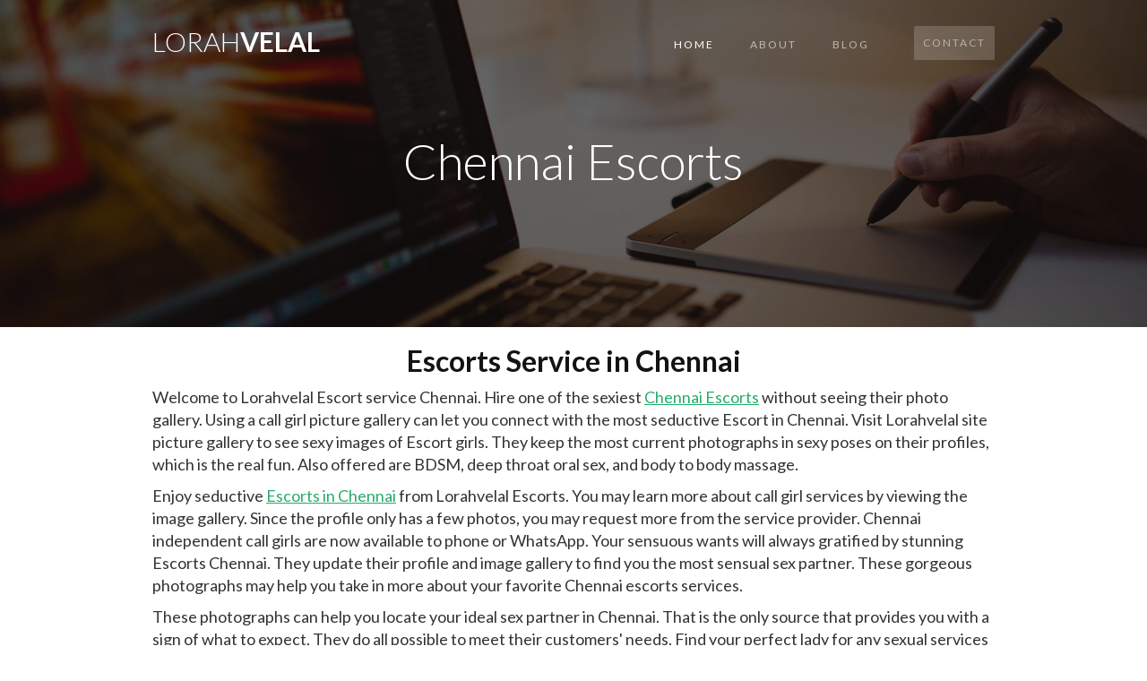

--- FILE ---
content_type: text/html; charset=utf-8
request_url: https://lorahvelal.webflow.io/
body_size: 4378
content:
<!DOCTYPE html><!-- This site was created in Webflow. http://www.webflow.com --><!-- Last Published: Mon May 09 2022 17:29:34 GMT+0000 (Coordinated Universal Time) --><html data-wf-domain="lorahvelal.webflow.io" data-wf-page="6277a373abd64070037376f7" data-wf-site="6277a373abd6406d177376f3"><head><meta charset="utf-8"/><title>LORAHVELAL | ESCORTS SERVICE IN CHENNAI | CALL GIRLS</title><meta content="Hire Lorahvelal Chennai escorts to have fun with beautiful young Call girls Services. Having an interesting and attractive girl in your arms will make you happy, and she will ensure that all erotic services conducted." name="description"/><meta content="LORAHVELAL | ESCORTS SERVICE IN CHENNAI | CALL GIRLS" property="og:title"/><meta content="LORAHVELAL | ESCORTS SERVICE IN CHENNAI | CALL GIRLS" property="twitter:title"/><meta content="width=device-width, initial-scale=1" name="viewport"/><meta content="Webflow" name="generator"/><link href="https://uploads-ssl.webflow.com/6277a373abd6406d177376f3/css/lorahvelal.webflow.52e1619b2.css" rel="stylesheet" type="text/css"/><script src="https://ajax.googleapis.com/ajax/libs/webfont/1.6.26/webfont.js" type="text/javascript"></script><script type="text/javascript">WebFont.load({  google: {    families: ["Lato:100,100italic,300,300italic,400,400italic,700,700italic,900,900italic"]  }});</script><!--[if lt IE 9]><script src="https://cdnjs.cloudflare.com/ajax/libs/html5shiv/3.7.3/html5shiv.min.js" type="text/javascript"></script><![endif]--><script type="text/javascript">!function(o,c){var n=c.documentElement,t=" w-mod-";n.className+=t+"js",("ontouchstart"in o||o.DocumentTouch&&c instanceof DocumentTouch)&&(n.className+=t+"touch")}(window,document);</script><link href="https://uploads-ssl.webflow.com/img/favicon.ico" rel="shortcut icon" type="image/x-icon"/><link href="https://uploads-ssl.webflow.com/img/webclip.png" rel="apple-touch-icon"/></head><body><div class="contact-overlay wf-section"><div class="w-container"><a href="#" data-w-id="53a7664c-23a9-741b-01d1-3dbb83626754" class="close-link">CLOSE ✕</a><div class="form-wrapper"><div class="contact-heading">Get in Touch</div><div class="small-divider"></div><div class="contact-text">Thank you for your interest! Please fill out the form below if you would like to work together.</div><div class="w-form"><form id="email-form" name="email-form" data-name="Email Form" method="get"><input type="text" class="text-field w-input" maxlength="256" name="name" data-name="Name" placeholder="Enter your name" id="name"/><input type="email" class="text-field w-input" maxlength="256" name="email" data-name="Email" placeholder="Enter your email address" id="email" required=""/><textarea id="Project-details" name="Project-details" placeholder="What are your project details..." maxlength="5000" data-name="Project details" class="text-field text-area w-input"></textarea><input type="submit" value="Send" data-wait="Please wait..." class="submit-button w-button"/></form><div class="success-message w-form-done"><p class="success-text">Thank you! Your submission has been received!</p></div><div class="w-form-fail"><p>Oops! Something went wrong while submitting the form</p></div></div></div></div></div><div class="hero-section home-page-hero wf-section"><div data-collapse="medium" data-animation="default" data-duration="400" data-easing="ease" data-easing2="ease" role="banner" class="nav w-nav"><div class="w-container"><a href="/" aria-current="page" class="w-nav-brand w--current"><div class="logo-text">LORAH<strong data-new-link="true">VELAL</strong></div></a><nav role="navigation" class="nav-menu w-nav-menu"><a href="/" aria-current="page" class="nav-link w-nav-link w--current">Home</a><a href="/about" class="nav-link w-nav-link">About</a><a href="/blog" class="nav-link w-nav-link">Blog</a><a href="#" data-w-id="c66b3b9e-8533-cf7e-3626-5291fef080a4" class="nav-link contact w-nav-link">Contact</a></nav><div class="menu-button w-nav-button"><div class="w-icon-nav-menu"></div></div></div></div><h1 style="-webkit-transform:translate3d(0, -30PX, 0) scale3d(1, 1, 1) rotateX(0) rotateY(0) rotateZ(0) skew(0, 0);-moz-transform:translate3d(0, -30PX, 0) scale3d(1, 1, 1) rotateX(0) rotateY(0) rotateZ(0) skew(0, 0);-ms-transform:translate3d(0, -30PX, 0) scale3d(1, 1, 1) rotateX(0) rotateY(0) rotateZ(0) skew(0, 0);transform:translate3d(0, -30PX, 0) scale3d(1, 1, 1) rotateX(0) rotateY(0) rotateZ(0) skew(0, 0);opacity:0" class="home-page-heading">Chennai Escorts</h1><div class="hero-overlay"></div></div><h2 class="heading">Escorts Service in Chennai</h2><div class="section top-section home-page wf-section"></div><div class="w-container"><div><p>Welcome to Lorahvelal Escort service Chennai. Hire one of the sexiest <a href="/" target="_blank" aria-current="page" class="w--current">Chennai Escorts</a> without seeing their photo gallery. Using a call girl picture gallery can let you connect with the most seductive Escort in Chennai. Visit Lorahvelal site picture gallery to see sexy images of Escort girls. They keep the most current photographs in sexy poses on their profiles, which is the real fun. Also offered are BDSM, deep throat oral sex, and body to body massage.</p><p>Enjoy seductive <a href="/" aria-current="page" class="w--current">Escorts in Chennai</a> from Lorahvelal Escorts. You may learn more about call girl services by viewing the image gallery. Since the profile only has a few photos, you may request more from the service provider. Chennai independent call girls are now available to phone or WhatsApp. Your sensuous wants will always gratified by stunning Escorts Chennai. They update their profile and image gallery to find you the most sensual sex partner. These gorgeous photographs may help you take in more about your favorite Chennai escorts services.</p><p>These photographs can help you locate your ideal sex partner in Chennai. That is the only source that provides you with a sign of what to expect. They do all possible to meet their customers&#x27; needs. Find your perfect lady for any sexual services you want. Examine the available photos to ensure you&#x27;re choosing the proper female. The chosen Chennai call girls is ready to oblige if you desire more images. The exotic beauties in different seductive poses to show you how they would please you. They are glad to inform you about their services and foreplay.</p><p>Here, all unhappy and disillusioned men may have their wishes fulfilled. The agency website where you are currently is the ideal spot to make decisions and meet your desire. The best independent Chennai escorts service are available for your adult fun. We have a vast selection of Call girls in Chennai, housewives, air hostesses, and models. You may choose your favorite option. By choosing our expert pleasure providers, you may enjoy the following services:</p><p>A fresh sexual experience is what Chennai escorts are all about here. You may explore our services and find the suitable girl. Our Chennai call girls have erotica training and expertise to their client&#x27;s benefit. Choosy Chennai escort services would allow you to experience unlimited sensual pleasure. It is pretty easy to contact our females at any moment. Currently, we provide two quick methods to contact us. You may choose the one that suits you best, phone the number, and talk to a trained contact center executive. In this manner, your experience will be unique, dependable, outstanding, unforgettable, and loved.</p><p>The customer may find the most appealing and gorgeous women. Get it by hiring Lorahvelal Chennai Escort service girls. We have the city&#x27;s most alluring and sensual girls. Call girls in Chennai are adorable, pleasant, and vibrant, with lovely bodies. The customer will not have to go anyplace else to have a good time. Above all, the customers will enjoy the gorgeous gals. So, don&#x27;t hesitate and fill out the application form with the required services.</p><p>Suppose one wants to have a sexy time with the most beautiful girl. Take out your phone and call Chennai College Girl Escorts. You will have a great time with talented and vibrant girls. These females are usually curious about their customers&#x27; sexual inclinations, and other agencies will not be able to provide such beautiful and sensual females.</p><p>Enjoy the women&#x27;s sculpted bodies and juicy goodies, and stop looking elsewhere. Contact VIP Chennai College girl Escorts for a party or corporate lady escorting. Do you fantasize about hooking up with hot models and having a great time? News! Make your desire come true with our passionate Chennai Model Escorts. Tourists, business people, and other pleasure seekers may choose from our attractive escort services in Chennai. Find out how to forget about your troubles and your love.</p><p>Most customers have no clue how to choose the proper services. As a result, customers may want more assistance. Pick up the phone and call a lovely girl from Independent Chennai Escorts. Chennai call girls are talented, trained, and experienced in retaining love interests. Our females are great at satisfying our customers&#x27; wishes. Not only that, but our females often search on the internet.</p><p>Suppose you operate a company and want your friends&#x27; sexual demands met. So our attractive females are the most excellent choice. Hiring large numbers of females is not an issue, and the females will deliver according to the customers&#x27; unique wishes. Let the gorgeous and brave chicks show off their charms. That would make you feel fantastic and make your guests happy.</p><p>Get a good time with the young females by seeking Escorts Services Chennai. Having an interesting and attractive girl in your arms will make you happy, and she will ensure that all erotic services conducted. We have hot, well-mannered, talented, experienced, trendy females and even guys who are not completely satisfied searching for our attractive females&#x27; services.</p></div></div><div class="footer-section wf-section"><div class="w-container"><div class="w-row"><div class="w-col w-col-3"><a href="/" aria-current="page" class="logo-footer w-nav-brand w--current"><div class="logo-text footer-logo">LORAH<strong>VELAL</strong></div></a></div><div class="footer-link-col w-clearfix w-col w-col-9"><a href="#" data-ix="show-contact-overlay" class="nav-link footer-link contact">Contact</a><a href="/blog" class="nav-link footer-link">Blog</a><a href="/portfolio" class="nav-link footer-link">Portfolio</a><a href="/about" class="nav-link footer-link">About</a><a href="/" aria-current="page" class="nav-link footer-link w--current">Home</a></div></div></div></div><script src="https://d3e54v103j8qbb.cloudfront.net/js/jquery-3.5.1.min.dc5e7f18c8.js?site=6277a373abd6406d177376f3" type="text/javascript" integrity="sha256-9/aliU8dGd2tb6OSsuzixeV4y/faTqgFtohetphbbj0=" crossorigin="anonymous"></script><script src="https://uploads-ssl.webflow.com/6277a373abd6406d177376f3/js/webflow.be1832de7.js" type="text/javascript"></script><!--[if lte IE 9]><script src="//cdnjs.cloudflare.com/ajax/libs/placeholders/3.0.2/placeholders.min.js"></script><![endif]--></body></html>